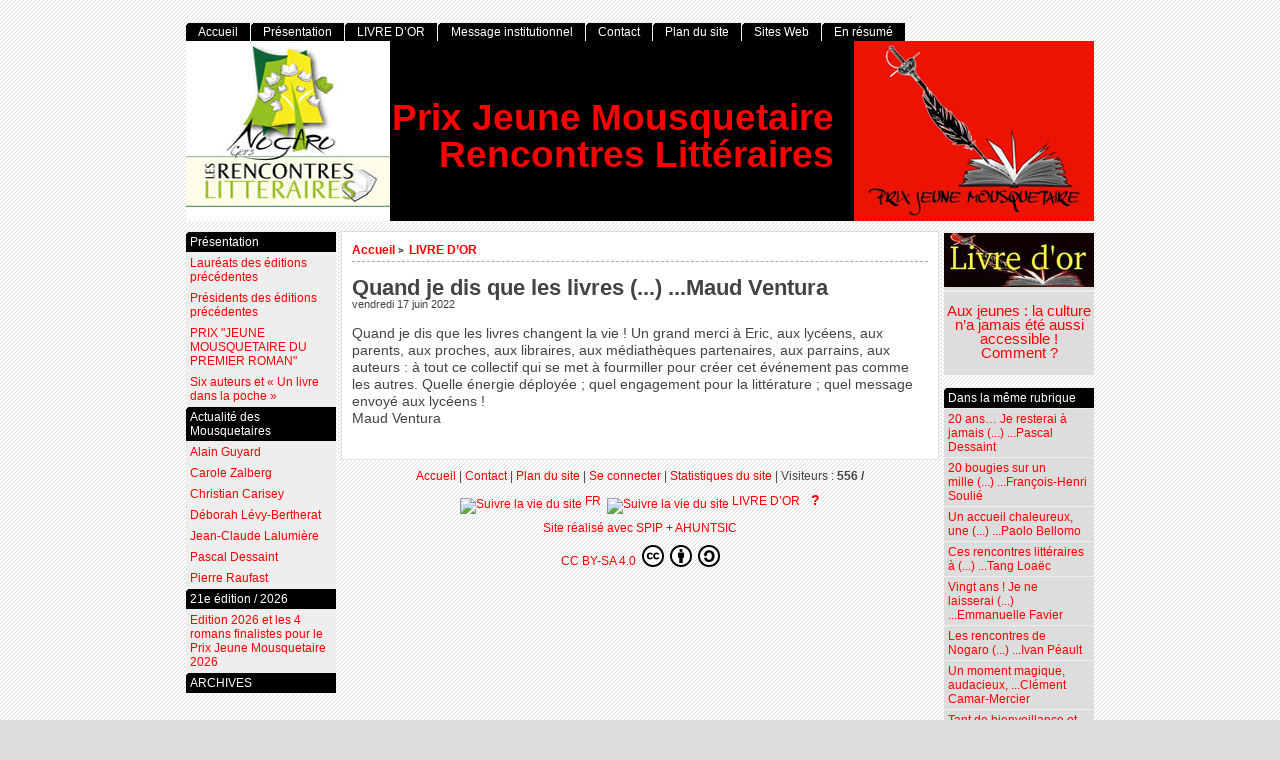

--- FILE ---
content_type: text/html; charset=utf-8
request_url: http://www.prixjeunemousquetaire.fr/spip.php?article184
body_size: 8262
content:
<!DOCTYPE html PUBLIC "-//W3C//DTD XHTML 1.0 Strict//EN"
        "https://www.w3.org/TR/xhtml1/DTD/xhtml1-strict.dtd">
<html xmlns="https://www.w3.org/1999/xhtml" xml:lang="fr" lang="fr" dir="ltr">
<head>
	<title>Quand je dis que les livres (...) ...Maud Ventura - [Prix Jeune Mousquetaire Rencontres Littéraires]</title>
		<!-- META DATA -->
	<meta http-equiv="Content-Type" content="text/html; charset=utf-8" />
	<meta http-equiv="Content-language" content="fr" />
	<meta name="language" content="fr" />
	<meta http-equiv="Content-Style-Type" content="text/css" />
	<meta http-equiv="Content-Script-Type" content="text/javascript" />
	<meta name="generator" content="SPIP 4.4.6" />
	<meta name="robots" content="index,follow" />
	<link rel="schema.DCTERMS"  href="https://purl.org/dc/terms/" />
	<link rel="schema.DC"       href="https://purl.org/dc/elements/1.1/" />

  <!-- META article -->
  <meta name="Description" content=" 

Quand je dis que les livres changent la vie ! Un grand merci à Eric, aux lycéens, aux parents, aux proches, aux libraires, aux médiathèques partenaires, aux parrains, aux auteurs : à tout ce collectif qui se met à fourmiller pour créer cet événement pas comme les autres. Quelle énergie déployée ; quel engagement pour la littérature ; quel message envoyé aux lycéens ! 

Maud Ventura " />


  <!-- META Dublin Core - voir: http://uk.dublincore.org/documents/dcq-html/  -->
  <meta name="DC.title" content="Quand je dis que les livres (...) ...Maud Ventura" />
  <meta name="DC.language" scheme="ISO639-1" content="fr" />
  <meta name="DC.identifier" scheme="DCTERMS.URI" content="http://prixjeunemousquetaire.fr/spip.php?article184" />
  <meta name="DC.source" scheme="DCTERMS.URI" content="http://prixjeunemousquetaire.fr" />
  <meta name="DC.description" content=" Quand je dis que les livres changent la vie ! Un grand merci &#224; Eric, aux lyc&#233;ens, aux parents, aux proches, aux libraires, aux m&#233;diath&#232;ques partenaires, aux parrains, aux auteurs : &#224; tout ce collectif qui se met &#224; fourmiller pour cr&#233;er cet &#233;v&#233;nement pas comme les autres. Quelle &#233;nergie d&#233;ploy&#233;e ; quel engagement pour la litt&#233;rature ; quel message envoy&#233; aux lyc&#233;ens ! Maud Ventura " />
  <meta name="DC.date" scheme="ISO8601" content="2022-06-17T12:32:38Z" />


  <link rel="shortcut icon" href="squelettes-dist/spip.ico" type="image/x-icon" />

  <link rel="alternate" type="application/rss+xml" title="Syndiquer tout le site : Prix Jeune Mousquetaire Rencontres Littéraires" href="spip.php?page=backend" />		<link rel="stylesheet" href="prive/spip_style.css" type="text/css" media="all" />
	
	<link rel="stylesheet" href="squelettes/styles/base.css" type="text/css" media="projection, screen, tv" />
	<link rel="stylesheet" href="squelettes/styles/alter.css" type="text/css" media="projection, screen, tv" />
	
	
	
	<link rel="stylesheet" href="http://prixjeunemousquetaire.fr/squelettes/styles/print.css" type="text/css" media="print" />



<script>
var mediabox_settings={"auto_detect":true,"ns":"box","tt_img":true,"sel_g":"#documents_portfolio a[type='image\/jpeg'],#documents_portfolio a[type='image\/png'],#documents_portfolio a[type='image\/gif']","sel_c":".mediabox","str_ssStart":"Diaporama","str_ssStop":"Arr\u00eater","str_cur":"{current}\/{total}","str_prev":"Pr\u00e9c\u00e9dent","str_next":"Suivant","str_close":"Fermer","str_loading":"Chargement\u2026","str_petc":"Taper \u2019Echap\u2019 pour fermer","str_dialTitDef":"Boite de dialogue","str_dialTitMed":"Affichage d\u2019un media","splash_url":"","lity":{"skin":"_simple-dark","maxWidth":"90%","maxHeight":"90%","minWidth":"400px","minHeight":"","slideshow_speed":"2500","opacite":"0.9","defaultCaptionState":"expanded"}};
</script>
<!-- insert_head_css -->
<link rel="stylesheet" href="plugins-dist/mediabox/lib/lity/lity.css?1764154662" type="text/css" media="all" />
<link rel="stylesheet" href="plugins-dist/mediabox/lity/css/lity.mediabox.css?1764154663" type="text/css" media="all" />
<link rel="stylesheet" href="plugins-dist/mediabox/lity/skins/_simple-dark/lity.css?1764154757" type="text/css" media="all" /><link rel='stylesheet' type='text/css' media='all' href='plugins-dist/porte_plume/css/barre_outils.css?1764154580' />
<link rel='stylesheet' type='text/css' media='all' href='local/cache-css/cssdyn-css_barre_outils_icones_css-4f36b2a6.css?1764157744' />
<script src="prive/javascript/jquery.js?1764154412" type="text/javascript"></script>

<script src="prive/javascript/jquery.form.js?1764154409" type="text/javascript"></script>

<script src="prive/javascript/jquery.autosave.js?1764154409" type="text/javascript"></script>

<script src="prive/javascript/jquery.placeholder-label.js?1764154410" type="text/javascript"></script>

<script src="prive/javascript/ajaxCallback.js?1764154409" type="text/javascript"></script>

<script src="prive/javascript/js.cookie.js?1764154411" type="text/javascript"></script>
<!-- insert_head -->
<script src="plugins-dist/mediabox/lib/lity/lity.js?1764154662" type="text/javascript"></script>
<script src="plugins-dist/mediabox/lity/js/lity.mediabox.js?1764154663" type="text/javascript"></script>
<script src="plugins-dist/mediabox/javascript/spip.mediabox.js?1764154545" type="text/javascript"></script><script type='text/javascript' src='plugins-dist/porte_plume/javascript/jquery.markitup_pour_spip.js?1764154585'></script>
<script type='text/javascript' src='plugins-dist/porte_plume/javascript/jquery.previsu_spip.js?1764154585'></script>
<script type='text/javascript' src='local/cache-js/jsdyn-javascript_porte_plume_start_js-749b4c9c.js?1764157744'></script>

<script src="http://prixjeunemousquetaire.fr/squelettes/js/base.js"  type="text/javascript"></script>

	


<!--[if lte IE 6]>
	<style>
		#menu-rubriques a, #extra a { height: 1em; }
		#menu-rubriques li, #extra li { height: 1em; float: left; clear: both;width: 100%; }
	</style>
<![endif]-->

<!--[if IE]>
	<style>
		body * {zoom:1}
		#menu-principal *,
		#bloc-contenu * {zoom: 0}
		#menu-rubriques li { clear: none;}
	</style>
<![endif]-->	
</head>
<body dir="ltr" class="fr article sect8 rub8 art184">
<div id="page" class="article art184">
<!-- *****************************************************************
	Bandeau, titre du site et menu langue
	Header and main menu (top and right) 
    ************************************************************* -->
	
<!-- L'entete du site -->
<div id="entete" class="pas_surlignable">
	<a href="http://prixjeunemousquetaire.fr" title="Accueil : Prix Jeune Mousquetaire  Rencontres Littéraires" class="nom-site"><span>Prix Jeune Mousquetaire  Rencontres Littéraires</span></a>


  
</div><!-- entete -->

<!-- *****************************************************************
	Contenu principal (centre)
	Main content (center) 
    ************************************************************* -->

    <div id="bloc-contenu">
      <div class="article-info-rubrique">
        <h5>
        <a href="http://prixjeunemousquetaire.fr" title="Accueil : Prix Jeune Mousquetaire  Rencontres Littéraires">Accueil</a>
        
            
              <b class='separateur'>&gt;</b> 
              <a href="http://prixjeunemousquetaire.fr/spip.php?rubrique8">LIVRE D’OR</a>
            
        </h5>

        
        
        <div class="ligne-debut"></div><!-- ligne-debut -->
      </div><!-- article-info-rubrique -->
      
      <div class="cartouche">
			
			
			<h1 class="titre-article">Quand je dis que les livres&nbsp;(...) ...Maud Ventura</h1>
            
      		<div class="detail">
				<span class="date">vendredi 17 juin 2022</span> 
								
     		 </div><!-- detail -->
				
      </div><!-- cartouche -->


		
		<div class="texte"><p><span class='commentaire'>Quand je dis que les livres changent la vie&nbsp;! Un grand merci à Eric, aux lycéens, aux parents, aux proches, aux libraires, aux médiathèques partenaires, aux parrains, aux auteurs&nbsp;: à tout ce collectif qui se met à fourmiller pour créer cet événement pas comme les autres. Quelle énergie déployée&nbsp;; quel engagement pour la littérature&nbsp;; quel message envoyé aux lycéens&nbsp;!</span><br class='autobr' />
<span class='signature'>Maud Ventura</span></p></div>
		
		
		
		<br class="nettoyeur" />


		

		
		
		<!-- Derniers articles des auteurs de l'article -->
		

		<!-- Mots cles -->
		
		

		<!-- Forums -->
		
		
	</div><!-- bloc-contenu -->
	
<!-- *****************************************************************
	Menus contextuels (droite)
	Contextual menus (right) 
    ************************************************************* -->
    <div id="encart"> 
      <!-- Annonces -->
    <div class="menu">
    <h2 class="structure">Annonces générales :</h2>
      <ul>
        <li>
          <ul>

            <li class="annonce">
            <a href="spip.php?rubrique8" style="text-align:center;">
				<img
	src="local/cache-vignettes/L150xH54/rubon8-3cb31.jpg?1764155262" class='spip_logo' width='150' height='54' alt='LIVRE D&#039;OR' title='LIVRE D&#039;OR' />
				</a>

			
          	</li>
            
          </ul>
        </li>
      </ul>
    </div><!-- menu -->
    

    
    <!-- Annonces Logo de l'article ou Titres -->
    <div class="menu">
    <h2 class="structure">Annonces générales :</h2>
      <ul>
        <li>
          <ul>
            <li class="annonce">
            <p>
                
                <big style="text-align:center;"><a href="spip.php?article160" title="Gr&#226;ce &#224; sa carte Jeune, tout lyc&#233;en et toute lyc&#233;enne d&#039;Occitanie b&#233;n&#233;ficie d&#039;une aide de 20&#8364; d&#233;di&#233;e &#224; l&#039;achat de livres. Que ce soit pour des manuels de cours, de la litt&#233;rature ou des bandes-dessin&#233;es, n&#039;h&#233;sitez pas &#224; venir utiliser l&#039;aide dans vos librairies de proximit&#233;. Pour plus d&#039;informations sur le dispositif : c&#039;est ici !" style="text-align:center;">Aux jeunes&nbsp;: la culture n&#8217;a jamais été aussi accessible&nbsp;! Comment&nbsp;?</a></big>
                
                <br />
                </p>

			
          	</li>
            
          </ul>
        </li>
      </ul>
    </div><!-- menu -->		<!-- Derniers articles dans la meme rubrique -->
		
			<div class="menu" id="articles_meme_rubrique">
			<h2 class="structure">Articles les plus récents</h2>
				<a id='pagination_articles_rubrique' class='pagination_ancre'></a>
				<ul>
					<li>
						<a href="http://prixjeunemousquetaire.fr/spip.php?rubrique8">Dans la même rubrique</a>
						<ul>
							
							<li>
								<a href="http://prixjeunemousquetaire.fr/spip.php?article219" >20 ans… Je resterai à jamais&nbsp;(...) ...Pascal Dessaint</a>
							</li>
							
							<li>
								<a href="http://prixjeunemousquetaire.fr/spip.php?article214" >20 bougies sur un mille&nbsp;(...) ...François-Henri Soulié</a>
							</li>
							
							<li>
								<a href="http://prixjeunemousquetaire.fr/spip.php?article222" >Un accueil chaleureux, une&nbsp;(...) ...Paolo Bellomo</a>
							</li>
							
							<li>
								<a href="http://prixjeunemousquetaire.fr/spip.php?article217" >Ces rencontres littéraires à&nbsp;(...) ...Tang Loaëc</a>
							</li>
							
							<li>
								<a href="http://prixjeunemousquetaire.fr/spip.php?article216" >Vingt ans&nbsp;! Je ne laisserai&nbsp;(...) ...Emmanuelle Favier</a>
							</li>
							
							<li>
								<a href="http://prixjeunemousquetaire.fr/spip.php?article215" >Les rencontres de Nogaro&nbsp;(...) ...Ivan Péault</a>
							</li>
							
							<li>
								<a href="http://prixjeunemousquetaire.fr/spip.php?article208" >Un moment magique, audacieux, ...Clément Camar-Mercier</a>
							</li>
							
							<li>
								<a href="http://prixjeunemousquetaire.fr/spip.php?article207" >Tant de bienveillance et de&nbsp;(...) ...Adèle Gascuel</a>
							</li>
							
							<li>
								<a href="http://prixjeunemousquetaire.fr/spip.php?article206" >À dire vrai, ça fait un moment ...Myriam Leroy</a>
							</li>
							
							<li>
								<a href="http://prixjeunemousquetaire.fr/spip.php?article204" >Entre les discussions à bâtons ...Louis Cabaret</a>
							</li>
							
							<li>
								<a href="http://prixjeunemousquetaire.fr/spip.php?article205" >Après une première expérience&nbsp;(...) ...Carole Zalberg</a>
							</li>
							
							<li>
								<a href="http://prixjeunemousquetaire.fr/spip.php?article202" >Bonjour, ceci est un test&nbsp;(...) ...Jluc</a>
							</li>
							
							<li>
								<a href="http://prixjeunemousquetaire.fr/spip.php?article196" >Merci mille fois à Eric Busson , ...Guillaume Lebrun</a>
							</li>
							
							<li>
								<a href="http://prixjeunemousquetaire.fr/spip.php?article194" >Où une contrebande d&#8217;ail&nbsp;(...) ...Laurine Roux</a>
							</li>
							
							<li>
								<a href="http://prixjeunemousquetaire.fr/spip.php?article193" >Ah Marciac&nbsp;! Ah Nogaro&nbsp;! Je&nbsp;(...) ...Céline RIGHI</a>
							</li>
							
						</ul>
					</li>
				</ul>
				<ul class="pagination-items pagination_page">
		

		<li class="pagination-item on active"><span class="pagination-item-label on" aria-label='Aller &#224; la page 1 (Page actuelle)'>1</span></li>
		<li class="pagination-item"><a href='spip.php?article184&amp;debut_articles_rubrique=15#pagination_articles_rubrique' class='pagination-item-label lien_pagination' rel='nofollow' aria-label='Aller &#224; la page 2'>2</a></li>
		<li class="pagination-item"><a href='spip.php?article184&amp;debut_articles_rubrique=30#pagination_articles_rubrique' class='pagination-item-label lien_pagination' rel='nofollow' aria-label='Aller &#224; la page 3'>3</a></li>
		<li class="pagination-item"><a href='spip.php?article184&amp;debut_articles_rubrique=45#pagination_articles_rubrique' class='pagination-item-label lien_pagination' rel='nofollow' aria-label='Aller &#224; la page 4'>4</a></li>
		<li class="pagination-item"><a href='spip.php?article184&amp;debut_articles_rubrique=60#pagination_articles_rubrique' class='pagination-item-label lien_pagination' rel='nofollow' aria-label='Aller &#224; la page 5'>5</a></li>
		

		

		
	</ul>
			</div><!-- menu -->
		

	</div><!-- encart -->
	

<div id="navigation">
    <h2 class="structure">Navigation</h2>

<div class="menu" id="menu-principal">
		<ul>
			<li id="menu-principal-accueil"><a href="http://prixjeunemousquetaire.fr" title="Accueil : Prix Jeune Mousquetaire  Rencontres Littéraires" accesskey="0">Accueil</a></li>

			
			
			<li class="menu-principal-rubriques"><a href="http://prixjeunemousquetaire.fr/spip.php?rubrique1">Présentation</a></li>
			
			<li class="menu-principal-rubriques"><a href="http://prixjeunemousquetaire.fr/spip.php?rubrique8">LIVRE D&#8217;OR</a></li>
			
			<li class="menu-principal-rubriques"><a href="http://prixjeunemousquetaire.fr/spip.php?rubrique23">Message institutionnel</a></li>
			

			<li id="menu-principal-contact"><a href="spip.php?auteur1" title="Contact"  accesskey="7">Contact</a></li>
			
						

			<li id="menu-principal-plan"><a href="spip.php?page=plan" title="Plan du site" accesskey="3">Plan du site</a></li>

			<li id="menu-principal-sites"><a href="spip.php?page=site" title="Nouveautés sur le Web">Sites Web</a></li>

			<li id="menu-principal-resume"><a href="spip.php?page=resume" title="En résumé" accesskey="5">En résumé</a></li>
			
	
			<li id="menu-principal-recherche">
			<div class="menu" id="menu-recherche">
				<h3 class="structure">Rechercher</h3>
					<ul>
						<li>
					<div class="formulaire_spip formulaire_recherche" id="formulaire_recherche">
<form action="spip.php?page=recherche" method="get"><div class="editer-groupe">
	<input name="page" value="recherche" type="hidden"
>
	
	<label for="recherche">Rechercher :</label>
	<input type="search" class="search text" size="10" name="recherche" id="recherche" accesskey="4" autocapitalize="off" autocorrect="off"
	/><input type="submit" class="btn submit" value="&gt;&gt;" title="Rechercher" />
</div></form>
</div>
			
						</li>			
					</ul>
			</div><!-- menu-recherche -->
			</li>
		</ul>
	</div>

<div class="menu" id="menu-rubriques">






   
        
   







	<h3 class="structure">Rubriques</h3>
	<ul>
		
		<li class="secteur rub1">
				<a class="lien" href="spip.php?rubrique1" >Présentation</a>
		
		
			<ul>
		
				<li class="article art9">
					<a class="lien article" href="spip.php?article9" title=" 

2006 : Orion Scohy pour &#171; Volume &#187; 2007 : Jacques Verdier pour &#171; L’Automne de Vincent &#187; 2008 : Benoît Virole pour &#171; Shell &#187; 2009 : Frédéric Ciriez pour &#171; Des néons sous la mer &#187; 2010 : Kamel Hajaji pour &#171; Fuck you N.Y. &#187; 2011 : Jean-Claude Lalumière pour &#171; Le Front russe &#187; 2012 : Alain Guyard pour &#171; La Zonzon &#187; 2013 : Nicolas Rouillé pour &#171; Le Samovar &#187; 2014 : Sophie Van Der Linden pour &#171; La Fabrique du monde &#187; 2015 : Pierre Raufast pour &#171; La Fractale des raviolis &#187; 2016 : Eric LeGuilloux (…) ">Lauréats des éditions précédentes</a>
				</li>
		
				<li class="article art10">
					<a class="lien article" href="spip.php?article10" title=" 

2006 : Anna GAVALDA 2007 : Orion SCOHY (lauréat 2006) 2008 : Martin PAGE 2009 : Serge JONCOUR 2010 : David FOENKINOS 2011 : Pascal DESSAINT 2012 : Lydie SALVAYRE 2013 : Didier Daeninckx 2014 : Jean Rouaud 2015 : Martin Page 2016 : Carole Zalberg 2017 : Carole Martinez 2018 : Valentine Goby 2019 : Bernard Thomasson 2020 : Akli Tadjer 2021 : Romain Slocombe 2022 : Ian Manook 2023 : Jérôme Leroy 2024 : Olivier Adam ">Présidents des éditions précédentes</a>
				</li>
		
				<li class="article art1">
					<a class="lien article" href="spip.php?article1" title=" 

Le prix a été créé en 2005 par la junior-association &#171; Un Livre dans la Poche &#187;, à Nogaro, dans le Gers ; animé par des jeunes, lycéens pour la plupart, il récompense par un chèque de 1000 euros offert par la commune de Nogaro, un auteur de premier roman. 

La marraine de ce prix est Anna Gavalda. Chaque année, président change. Outre Anna Gavalda, les présidents des éditions précédentes ont été Orion Scohy (lauréat de la première édition), Martin Page, Serge Joncour et David Foenkinos (…) ">PRIX  "JEUNE MOUSQUETAIRE DU PREMIER ROMAN"</a>
				</li>
		
				<li class="article art4">
					<a class="lien article" href="spip.php?article4" title=" 

Voici l’original de l’article paru dans le journal &quot;La Dépêche&quot; le 19 mars 2011. 

En 2005, la Junior-association &#171; Un livre dans la poche &#187; lance le prix &#171; Jeune mousquetaire du premier roman &#187; qui récompense par un chèque de 1000 euros, offert par la commune de Nogaro, un premier roman. Pour sa 6ème édition, Pascal Dessaint est président du jury, les auteurs sont : Francine Bibian, Natacha Boussaa, François Faucon, Jean-Claude Lalumière et Noémie de Lapparent. 

Rencontre avec cette (…) ">Six auteurs et &#171;&nbsp;Un livre dans la poche&nbsp;&#187;</a>
				</li>
		
			</ul>
		
		
		</li>
	
		<li class="secteur rub14">
				<a class="lien" href="spip.php?rubrique14" title=" 

Cette rubrique présente l’actualité des auteurs qui participent ou ont participé aux &quot;Rencontres Littéraires de Nogaro&quot; ">Actualité des Mousquetaires</a>
		
		
			<ul>
		
				<li class="article art73">
					<a class="lien article" href="spip.php?article73" title=" 

Lauréat du Prix Jeune Mousquetaire en 2012 avec La Zonzon, Alain Guyard revient avec un roman plein d’énergie et d’espoir La Soudure. ">Alain Guyard</a>
				</li>
		
				<li class="article art75">
					<a class="lien article" href="spip.php?article75" title=" 

Tandis que Chez eux ressortait en édition de poche, Carole Zalberg publiait en 2014 le très poignant Feu pour feu. En ce début 2016, elle publie aux éditions &#171; Intervalles &#187;, A la trace récit de son séjour en Israël, sur lequel elle porte un regard très personnel et intime. ">Carole Zalberg</a>
				</li>
		
				<li class="article art92">
					<a class="lien article" href="spip.php?article92" title=" 

Paru au Cherche-Midi le 18 août, La Confusion du monde est le troisième roman de Christian Carisey. Explorant toujours la veine historique comme dans La Maladie du roi, son premier roman, ou dans Le Testament de Descartes, Christian Carisey invite le lecteur dans l’Espagne de la fin du XV&#176; siècle, juste avant la découverte de l’Amérique. Toujours aussi passionnant et d’une grande maîtrise, tant historique que littéraire, son roman évoque sans fard et sans enjolivement cette période qui voit (…) ">Christian Carisey</a>
				</li>
		
				<li class="article art72">
					<a class="lien article" href="spip.php?article72" title=" 

Après les Voyages de Daniel Asher, son premier roman, qui lui avait valu un très bel accueil lors de sa venue à Nogaro en 2014, Déborah Lévy-Bertherat publie, toujours chez Rivages, Les Fiancés, un roman original et sensible qui raconte une belle histoire d’amour. ">Déborah Lévy-Bertherat</a>
				</li>
		
				<li class="article art93">
					<a class="lien article" href="spip.php?article93" title=" 

Ce Mexicain qui venait du Japon et me parlait de l’Auvergne : les habitués des Rencontres Littéraires de Nogaro auront reconnu dans ce titre le style de Jean-Claude Lalumière, ironique et drôle, inventif et léger, mais teinté d’amertume. Ce dernier roman paraît aux Editions Arthaud et ne décevra pas les fidèles qui avaient déjà apprécié ses précédents romans (Le Front russe, la Campagne de France, Comme un karatéka belge qui fait du cinéma) ; quant aux autres, il est grand temps qu’ils (…) ">Jean-Claude Lalumière</a>
				</li>
		
				<li class="article art71">
					<a class="lien article" href="spip.php?article71" title=" 

Pascal Dessaint 

Découvrez le dernier roman de Pascal Dessaint Le Chemin s’arrêtera là, un roman visuel et sensuel aux images fortes, polyphoniques et construit comme un puzzle. ">Pascal Dessaint</a>
				</li>
		
				<li class="article art74">
					<a class="lien article" href="spip.php?article74" title=" 

Le premier roman de Pierre Raufast, La Fractale des raviolis avait séduit le jury et les lecteurs en 2015. Il récidive avec la même inventivité et le même humour avec La Variante chilienne dont l’idée de départ est très originale et poétique. ">Pierre Raufast</a>
				</li>
		
			</ul>
		
		
		</li>
	
		<li class="secteur rub28">
				<a class="lien" href="spip.php?rubrique28" >21e édition / 2026</a>
		
		
			<ul>
		
				<li class="article art224">
					<a class="lien article" href="spip.php?article224" title="Présentation de la 21e édition présidée par l’écrivaine Camille de Peretti et des 4 romans finalistes pour le Prix Jeune Mousquetaire lors des Rencontres littéraires le 22 mai 2026 à la salle des Fêtes de Nogaro. 

Les auteur.e.s invité.e.s en 2026 : 

Camille de Peretti, présidente de la 21e édition, Marin Ledun, Céline Denjean, Pierre Raufast, Benoît Severac, Céline Righi, Yann Bouvier alias Yann Toutcourt, Michel Bezbakh lauréat du Prix Jeune Mousquetaire 2025, Valérie Igounet et Guy le Besnerais, et bien sûr les quatre auteur.e.s finalistes du prix &#171; Jeune Mousquetaire &#187;. 

Voici les quatre romans en compétition pour le Prix Jeune Mousquetaire.

La remise du prix aura lieu le 22 mai 2026 salle des Fêtes de Nogaro lors des Rencontres littéraires. 

– 11H02, le vent se lève aux Éditions Paulsen de BERTRAND Sacha 

– Malu à contrevent aux Édition Le nouvel Attila de ANGLES SABIN Clarence 

– Sous leurs pas, les années aux Éditions Robert Laffont de BORDENET Camille 

– Décrochages aux Editions Vivian Hamy de FYOT Julien 

Le roman primé sera annoncé le 22 mai à 18h30. 

Pour en savoir plus : 

Ces Rencontres littéraires sont organisées par l’association Un livre dans la poche et la mairie de Nogaro. ">Edition 2026 et les 4 romans finalistes pour le Prix Jeune Mousquetaire 2026</a>
				</li>
		
			</ul>
		
		
		</li>
	
		<li class="secteur rub11">
				<a class="lien" href="spip.php?rubrique11" >ARCHIVES</a>
		
		
		</li>
	
	</ul>
 


</div>

</div>
<div id="bas">
	<a href="http://prixjeunemousquetaire.fr" title="Accueil">Accueil</a> | 
	<a href="spip.php?auteur1" title="Contact">Contact</a> | 
	<a href="spip.php?page=plan" title="Plan du site">Plan du site</a>
		  | <a href="spip.php?page=login&amp;url=spip.php%3Farticle184" rel="nofollow" class='login_modal'>Se connecter</a> | 
	<a href="spip.php?page=statistiques" title="Statistiques du site">Statistiques du site</a> | 
	<span style="white-space: nowrap;">Visiteurs : 
	<strong>556 /</strong>
	</span>

	<p>
		<a href="spip.php?page=backend" rel="nofollow" title="bouton radio syndication fran&#231;ais"><img src="" alt="Suivre la vie du site" style="position:relative;bottom:-0.3em;" width="16" height="16" class="format_png" /><span style="text-transform: uppercase;">&nbsp;fr&nbsp;</span></a>




		<a href="spip.php?page=backend&amp;id_rubrique=8" rel="nofollow" title="Syndiquer cette rubrique"><img src="" alt="Suivre la vie du site" style="position:relative;bottom:-0.3em;" width="16" height="16" class="format_png" /><span>&nbsp;LIVRE D’OR</span></a>

	<big>&nbsp;
		<b><a href="http://fr.wikipedia.org/wiki/Really_Simple_Syndication">?</a></b>
	</big>

	</p>
	
	<p>
		<a href="https://www.spip.net" title="Site réalisé avec SPIP 4.4.6"> Site réalisé avec SPIP </a> + 
		<a href="https://contrib.spip.net/Squelette-Ahuntsic-2926" title="squelette AHUNTSIC">AHUNTSIC</a>
	</p>



<!-- Creative Commons License -->



<p xmlns:cc="http://creativecommons.org/ns#" >
<a href="http://creativecommons.org/licenses/by-sa/4.0/deed.fr" target="_blank" rel="license noopener noreferrer" style="display:inline-block;">
CC BY-SA 4.0
<img style="height:22px!important;margin-left:3px;vertical-align:text-bottom;" src="https://mirrors.creativecommons.org/presskit/icons/cc.svg?ref=chooser-v1">
<img style="height:22px!important;margin-left:3px;vertical-align:text-bottom;" src="https://mirrors.creativecommons.org/presskit/icons/by.svg?ref=chooser-v1">
<img style="height:22px!important;margin-left:3px;vertical-align:text-bottom;" src="https://mirrors.creativecommons.org/presskit/icons/sa.svg?ref=chooser-v1">
</a>
</p>


 


</div><!-- fin bas --></div><!-- page -->

</body>
</html>



--- FILE ---
content_type: text/css
request_url: http://www.prixjeunemousquetaire.fr/squelettes/styles/alter.css
body_size: 365
content:
body {
	background-image: url(img/body_bg.png);
	background-repeat: repeat;
}
#entete
{
	background-image: url(img/globe.jpg);
	background-repeat: no-repeat;
	background-position: left bottom;
	text-align: right;
}
#entete a.nom-site, 
#entete a.nom-site:link,  
#entete a.nom-site:visited
{
	background-image: url(img/autre-monde.jpg);
	background-repeat: no-repeat;
	background-position: right top;
}
.menu ul li a, 
.menu ul li b,
.edito h3,
.signatures td 
{	
	background-image: url(img/titre-coin.gif);
	background-repeat: no-repeat;
	background-position: top left;
}

/* a deplacer dans styles.html */
.separateur
{
	background-repeat: no-repeat;
	background-position: left center;
	background-image: url(img/puce.gif);
}

#entete .nom-site span { right: 260px;}

#menu-lang,
#formulaire-lang
{
	right: 0;
	text-align: right;
}
.formulaire_recherche input.forml {
	background-image: url(img/loupe.png);
	background-repeat: no-repeat;
	background-position: right center;
}






